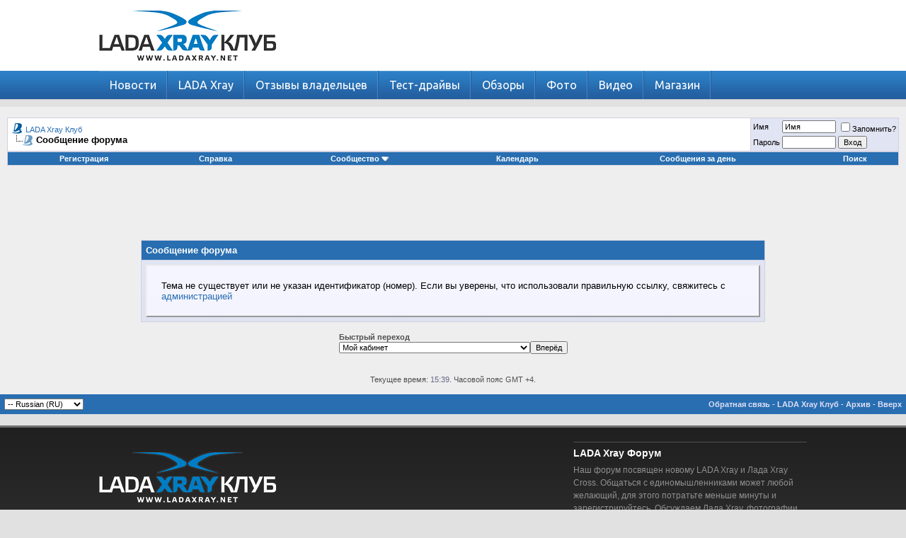

--- FILE ---
content_type: text/html; charset=UTF-8
request_url: http://www.lada-xray.net/showthread.php?s=116043614122cc85ab32cd2351732f94&p=6495&mode=threaded
body_size: 8497
content:
<!DOCTYPE html PUBLIC "-//W3C//DTD XHTML 1.0 Transitional//EN" "http://www.w3.org/TR/xhtml1/DTD/xhtml1-transitional.dtd">
<html xmlns="http://www.w3.org/1999/xhtml" dir="ltr" lang="ru">
<head>
<meta name="robots" content="noindex,follow" />
<meta http-equiv="Content-Type" content="text/html; charset=UTF-8" />
<meta name='yandex-verification' content='71b05e5e1c62351a' />
<meta name="generator" content="vBulletin 3.8.8" />

<meta name="keywords" content="lada xray, lada xray cross, lada xray клуб, lada xray форум, лада иксрей, лада xray, новый lada xray" />
<meta name="description" content="LADA Xray Club - все о новом Лада Xray и LADA Xray Cross." />


<!-- CSS Stylesheet -->
<style type="text/css" id="vbulletin_css">
/**
* vBulletin 3.8.8 CSS
* Style: 'Default Style'; Style ID: 1
*/
body
{
	background: #E1E1E2;
	color: #000000;
	font: 10pt verdana, geneva, lucida, 'lucida grande', arial, helvetica, sans-serif;
	margin: 0px 0px 0px 0px;
	padding: 0px;
}
a:link, body_alink
{
	color: #286EB1;
	text-decoration: none;
}
a:visited, body_avisited
{
	color: #286EB1;
	text-decoration: none;
}
a:hover, a:active, body_ahover
{
	color: #505050;
	text-decoration: underline;
}
.page
{
	background: #EEEEEE;
	color: #505050;
}
td, th, p, li
{
	font: 10pt verdana, geneva, lucida, 'lucida grande', arial, helvetica, sans-serif;
}
.tborder
{
	background: #D1D1E1;
	color: #000000;
}
.tcat
{
	background: #286EB1;
	color: #FFFFFF;
	font: bold 10pt verdana, geneva, lucida, 'lucida grande', arial, helvetica, sans-serif;
}
.tcat a:link, .tcat_alink
{
	color: #ffffff;
	text-decoration: none;
}
.tcat a:visited, .tcat_avisited
{
	color: #ffffff;
	text-decoration: none;
}
.tcat a:hover, .tcat a:active, .tcat_ahover
{
	color: #FFFF66;
	text-decoration: underline;
}
.thead
{
	background: #303030;
	color: #FFFFFF;
	font: bold 11px tahoma, verdana, geneva, lucida, 'lucida grande', arial, helvetica, sans-serif;
}
.thead a:link, .thead_alink
{
	color: #FFFFFF;
}
.thead a:visited, .thead_avisited
{
	color: #FFFFFF;
}
.thead a:hover, .thead a:active, .thead_ahover
{
	color: #FFFF00;
}
.tfoot
{
	background: #286EB1;
	color: #E0E0F6;
}
.tfoot a:link, .tfoot_alink
{
	color: #E0E0F6;
}
.tfoot a:visited, .tfoot_avisited
{
	color: #E0E0F6;
}
.tfoot a:hover, .tfoot a:active, .tfoot_ahover
{
	color: #FFFF66;
}
.alt1, .alt1Active
{
	background: #FFFFFF;
	color: #000000;
}
.alt2, .alt2Active
{
	background: #E1E4F2;
	color: #000000;
}
.inlinemod
{
	background: #FFFFCC;
	color: #000000;
}
.wysiwyg
{
	background: #FAFAFA;
	color: #000000;
	font: 10pt verdana, geneva, lucida, 'lucida grande', arial, helvetica, sans-serif;
	margin: 5px 10px 10px 10px;
	padding: 0px;
}
.wysiwyg a:link, .wysiwyg_alink
{
	color: #22229C;
}
.wysiwyg a:visited, .wysiwyg_avisited
{
	color: #22229C;
}
.wysiwyg a:hover, .wysiwyg a:active, .wysiwyg_ahover
{
	color: #FF4400;
}
textarea, .bginput
{
	font: 10pt verdana, geneva, lucida, 'lucida grande', arial, helvetica, sans-serif;
}
.bginput option, .bginput optgroup
{
	font-size: 10pt;
	font-family: verdana, geneva, lucida, 'lucida grande', arial, helvetica, sans-serif;
}
.button
{
	font: 11px verdana, geneva, lucida, 'lucida grande', arial, helvetica, sans-serif;
}
select
{
	font: 11px verdana, geneva, lucida, 'lucida grande', arial, helvetica, sans-serif;
}
option, optgroup
{
	font-size: 11px;
	font-family: verdana, geneva, lucida, 'lucida grande', arial, helvetica, sans-serif;
}
.smallfont
{
	font: 11px verdana, geneva, lucida, 'lucida grande', arial, helvetica, sans-serif;
}
.time
{
	color: #666686;
}
.navbar
{
	font: 11px verdana, geneva, lucida, 'lucida grande', arial, helvetica, sans-serif;
}
.highlight
{
	color: #FF0000;
	font-weight: bold;
}
.fjsel
{
	background: #3E5C92;
	color: #E0E0F6;
}
.fjdpth0
{
	background: #F7F7F7;
	color: #000000;
}
.panel
{
	background: #E4E7F5 url(images/gradients/gradient_panel.gif) repeat-x top left;
	color: #000000;
	padding: 10px;
	border: 2px outset;
}
.panelsurround
{
	background: #D1D4E0 url(images/gradients/gradient_panelsurround.gif) repeat-x top left;
	color: #000000;
}
legend
{
	color: #22229C;
	font: 11px tahoma, verdana, geneva, lucida, 'lucida grande', arial, helvetica, sans-serif;
}
.vbmenu_control
{
	background: #286EB1;
	color: #FFFFFF;
	font: bold 11px tahoma, verdana, geneva, lucida, 'lucida grande', arial, helvetica, sans-serif;
	padding: 3px 6px 3px 6px;
	white-space: nowrap;
}
.vbmenu_control a:link, .vbmenu_control_alink
{
	color: #FFFFFF;
	text-decoration: none;
}
.vbmenu_control a:visited, .vbmenu_control_avisited
{
	color: #FFFFFF;
	text-decoration: none;
}
.vbmenu_control a:hover, .vbmenu_control a:active, .vbmenu_control_ahover
{
	color: #FFFFFF;
	text-decoration: underline;
}
.vbmenu_popup
{
	background: #FFFFFF;
	color: #000000;
	border: 1px solid #0B198C;
}
.vbmenu_option
{
	background: #BBC7CE;
	color: #000000;
	font: 11px verdana, geneva, lucida, 'lucida grande', arial, helvetica, sans-serif;
	white-space: nowrap;
	cursor: pointer;
}
.vbmenu_option a:link, .vbmenu_option_alink
{
	color: #22229C;
	text-decoration: none;
}
.vbmenu_option a:visited, .vbmenu_option_avisited
{
	color: #22229C;
	text-decoration: none;
}
.vbmenu_option a:hover, .vbmenu_option a:active, .vbmenu_option_ahover
{
	color: #FFFFFF;
	text-decoration: none;
}
.vbmenu_hilite
{
	background: #8A949E;
	color: #FFFFFF;
	font: 11px verdana, geneva, lucida, 'lucida grande', arial, helvetica, sans-serif;
	white-space: nowrap;
	cursor: pointer;
}
.vbmenu_hilite a:link, .vbmenu_hilite_alink
{
	color: #FFFFFF;
	text-decoration: none;
}
.vbmenu_hilite a:visited, .vbmenu_hilite_avisited
{
	color: #FFFFFF;
	text-decoration: none;
}
.vbmenu_hilite a:hover, .vbmenu_hilite a:active, .vbmenu_hilite_ahover
{
	color: #FFFFFF;
	text-decoration: none;
}
/* ***** styling for 'big' usernames on postbit etc. ***** */
.bigusername { font-size: 14pt; }

/* ***** small padding on 'thead' elements ***** */
td.thead, th.thead, div.thead { padding: 4px; }

/* ***** basic styles for multi-page nav elements */
.pagenav a { text-decoration: none; }
.pagenav td { padding: 2px 4px 2px 4px; }

/* ***** de-emphasized text */
.shade, a.shade:link, a.shade:visited { color: #777777; text-decoration: none; }
a.shade:active, a.shade:hover { color: #FF4400; text-decoration: underline; }
.tcat .shade, .thead .shade, .tfoot .shade { color: #DDDDDD; }

/* ***** define margin and font-size for elements inside panels ***** */
.fieldset { margin-bottom: 6px; }
.fieldset, .fieldset td, .fieldset p, .fieldset li { font-size: 11px; }

.branding { 
display: block;
}
.branding img {
    height: auto;
    max-width: 100%;
    width: 100%;
    vertical-align: middle;
    border: 0;
}
</style>
<link rel="stylesheet" type="text/css" href="clientscript/vbulletin_important.css?v=388" />


<link href="/xray.css" rel="stylesheet">
<!-- / CSS Stylesheet -->

<script type="text/javascript" src="clientscript/yui/yahoo-dom-event/yahoo-dom-event.js?v=388"></script>
<script type="text/javascript" src="clientscript/yui/connection/connection-min.js?v=388"></script>
<script type="text/javascript">
<!--
var SESSIONURL = "s=24684d02580b43caf4a4e3812d9d9572&";
var SECURITYTOKEN = "guest";
var IMGDIR_MISC = "images/misc";
var vb_disable_ajax = parseInt("0", 10);
// -->
</script>
<script type="text/javascript" src="clientscript/vbulletin_global.js?v=388"></script>
<script type="text/javascript" src="clientscript/vbulletin_menu.js?v=388"></script>


	<link rel="alternate" type="application/rss+xml" title="LADA Xray Клуб RSS Feed" href="external.php?type=RSS2" />
	

<script type="text/javascript" src="/adriver.core.2.js"></script>
	<title>LADA Xray Клуб</title>

</head>
<body>
<!--
<a name="top"></a>
<table border="0" width="100%" cellpadding="0" cellspacing="0" align="center">
<tr>
	<td align="left"><a href="index.php?s=24684d02580b43caf4a4e3812d9d9572"><img src="images/misc/vbulletin3_logo_white.gif" border="0" alt="LADA Xray Клуб" /></a></td>
	<td align="right" id="header_right_cell">
		&nbsp;
	</td>
</tr>
</table>
-->
<!-- <noindex><nofollow><div class="branding"> 
<a href="https://www.pro-lada.ru/action/service/kuzovnoy-remont-s-vygodoy-/" target="_blank"><img src="http://ladaclub.net/button/1400x300_Kuzovnoi.gif" width="1400" height="300" border="0"></a></div>
</nofollow></noindex> -->
<div class="header-wrap">
 <div class="header">
  <div class="logo">
    <a href="/" title="Главная"><img src="/images/logo.png" alt="" /></a>
  </div>
  <noindex><nofollow><div class="rek1">

  </div></nofollow></noindex>
 </div>
</div>
<div class="nav-wrap">
 <noindex><div class="nav">
   <ul>
       <li class="drop"><a href="http://www.ladaxray.net/news/" class="link1" >Новости</a>
	</li>
       <li class="drop"><a href="http://www.ladaxray.net/lada-xray/" class="link1" >LADA Xray</a></li>
       <li class="drop"><a href="http://www.ladaxray.net/opinion/" class="link1" >Отзывы владельцев</a></li>
       <li class="drop"><a href="http://www.ladaxray.net/test-drive/" class="link1" >Тест-драйвы</a>
	</li>
       <li class="drop"><a href="http://www.ladaxray.net/reviews/" class="link1" >Обзоры</a></li>
       <li class="drop"><a href="http://www.ladaxray.net/foto/" class="link1" >Фото</a></li>
       <li class="drop"><a href="http://www.ladaxray.net/video/" class="link1" >Видео</a></li>
<li class="drop"><a href="http://www.mycarshop.ru/" class="link1" >Магазин</a></li>
    </ul>
  </div></noindex>
</div>

<!-- content table -->
<!-- open content container -->

<div align="center">
	<div class="page" style="width:100%; text-align:left">
		<div style="padding:0px 10px 0px 10px" align="left">






<br />

<!-- breadcrumb, login, pm info -->
<table class="tborder" cellpadding="6" cellspacing="1" border="0" width="100%" align="center">
<tr>
	<td class="alt1" width="100%">
		
			<table cellpadding="0" cellspacing="0" border="0">
			<tr valign="bottom">
				<td><a href="#" onclick="history.back(1); return false;"><img src="images/misc/navbits_start.gif" alt="Вернуться" border="0" /></a></td>
				<td>&nbsp;</td>
				<td width="100%"><span class="navbar"><a href="index.php?s=24684d02580b43caf4a4e3812d9d9572" accesskey="1">LADA Xray Клуб</a></span> </td>
			</tr>
			<tr>
				<td class="navbar" style="font-size:10pt; padding-top:1px" colspan="3"><a href="/showthread.php?s=116043614122cc85ab32cd2351732f94&amp;p=6495&amp;mode=threaded"><img class="inlineimg" src="images/misc/navbits_finallink_ltr.gif" alt="Перезагрузить страницу" border="0" /></a> <strong>
	Сообщение форума

</strong></td>
			</tr>
			</table>
		
	</td>

	<td class="alt2" nowrap="nowrap" style="padding:0px">
		<!-- login form -->
		<form action="login.php?do=login" method="post" onsubmit="md5hash(vb_login_password, vb_login_md5password, vb_login_md5password_utf, 0)">
		<script type="text/javascript" src="clientscript/vbulletin_md5.js?v=388"></script>
		<table cellpadding="0" cellspacing="3" border="0">
		<tr>
			<td class="smallfont" style="white-space: nowrap;"><label for="navbar_username">Имя</label></td>
			<td><input type="text" class="bginput" style="font-size: 11px" name="vb_login_username" id="navbar_username" size="10" accesskey="u" tabindex="101" value="Имя" onfocus="if (this.value == 'Имя') this.value = '';" /></td>
			<td class="smallfont" nowrap="nowrap"><label for="cb_cookieuser_navbar"><input type="checkbox" name="cookieuser" value="1" tabindex="103" id="cb_cookieuser_navbar" accesskey="c" />Запомнить?</label></td>
		</tr>
		<tr>
			<td class="smallfont"><label for="navbar_password">Пароль</label></td>
			<td><input type="password" class="bginput" style="font-size: 11px" name="vb_login_password" id="navbar_password" size="10" tabindex="102" /></td>
			<td><input type="submit" class="button" value="Вход" tabindex="104" title="Введите ваше имя пользователя и пароль, чтобы войти, или нажмите кнопку 'Регистрация', чтобы зарегистрироваться." accesskey="s" /></td>
		</tr>
		</table>
		<input type="hidden" name="s" value="24684d02580b43caf4a4e3812d9d9572" />
		<input type="hidden" name="securitytoken" value="guest" />
		<input type="hidden" name="do" value="login" />
		<input type="hidden" name="vb_login_md5password" />
		<input type="hidden" name="vb_login_md5password_utf" />
		</form>
		<!-- / login form -->
	</td>

</tr>
</table>
<!-- / breadcrumb, login, pm info -->

<!-- nav buttons bar -->
<div class="tborder" style="padding:1px; border-top-width:0px">
	<table cellpadding="0" cellspacing="0" border="0" width="100%" align="center">
	<tr align="center">
		
		
			<td class="vbmenu_control"><a href="register.php?s=24684d02580b43caf4a4e3812d9d9572" rel="nofollow">Регистрация</a></td>
		
		
		<td class="vbmenu_control"><a rel="help" href="faq.php?s=24684d02580b43caf4a4e3812d9d9572" accesskey="5">Справка</a></td>
		
			<td class="vbmenu_control"><a id="community" href="/showthread.php?p=6495&amp;mode=threaded&amp;nojs=1#community" rel="nofollow" accesskey="6">Сообщество</a> <script type="text/javascript"> vbmenu_register("community"); </script></td>
		
		<td class="vbmenu_control"><a href="calendar.php?s=24684d02580b43caf4a4e3812d9d9572">Календарь</a></td>
		
			
				
				<td class="vbmenu_control"><a href="search.php?s=24684d02580b43caf4a4e3812d9d9572&amp;do=getdaily" accesskey="2">Сообщения за день</a></td>
				
				<td class="vbmenu_control"><a id="navbar_search" href="search.php?s=24684d02580b43caf4a4e3812d9d9572" accesskey="4" rel="nofollow">Поиск</a> </td>
			
			
		
		
		
		</tr>
	</table>
</div>
<!-- / nav buttons bar -->

<br />






<!-- NAVBAR POPUP MENUS -->

	
	<!-- community link menu -->
	<div class="vbmenu_popup" id="community_menu" style="display:none;margin-top:3px" align="left">
		<table cellpadding="4" cellspacing="1" border="0">
		<tr><td class="thead">Ссылки сообщества</td></tr>
		
		
		
		
		
			<tr><td class="vbmenu_option"><a href="memberlist.php?s=24684d02580b43caf4a4e3812d9d9572">Пользователи</a></td></tr>
		
		
		</table>
	</div>
	<!-- / community link menu -->
	
	
	
	<!-- header quick search form -->
	<div class="vbmenu_popup" id="navbar_search_menu" style="display:none;margin-top:3px" align="left">
		<table cellpadding="4" cellspacing="1" border="0">
		<tr>
			<td class="thead">Поиск по форуму</td>
		</tr>
		<tr>
			<td class="vbmenu_option" title="nohilite">
				<form action="search.php?do=process" method="post">

					<input type="hidden" name="do" value="process" />
					<input type="hidden" name="quicksearch" value="1" />
					<input type="hidden" name="childforums" value="1" />
					<input type="hidden" name="exactname" value="1" />
					<input type="hidden" name="s" value="24684d02580b43caf4a4e3812d9d9572" />
					<input type="hidden" name="securitytoken" value="guest" />
					<div><input type="text" class="bginput" name="query" size="25" tabindex="1001" /><input type="submit" class="button" value="Вперёд" tabindex="1004" /></div>
					<div style="margin-top:6px">
						<label for="rb_nb_sp0"><input type="radio" name="showposts" value="0" id="rb_nb_sp0" tabindex="1002" checked="checked" />Отобразить темы</label>
						&nbsp;
						<label for="rb_nb_sp1"><input type="radio" name="showposts" value="1" id="rb_nb_sp1" tabindex="1003" />Отображать сообщения</label>
					</div>
				</form>
			</td>
		</tr>
		
		<tr>
			<td class="vbmenu_option"><a href="tags.php?s=24684d02580b43caf4a4e3812d9d9572" rel="nofollow">Поиск по метке</a></td>
		</tr>
		
		<tr>
			<td class="vbmenu_option"><a href="search.php?s=24684d02580b43caf4a4e3812d9d9572" accesskey="4" rel="nofollow">Расширенный поиск</a></td>
		</tr>
		
		</table>
	</div>
	<!-- / header quick search form -->
	
	
	
<!-- / NAVBAR POPUP MENUS -->

<!-- PAGENAV POPUP -->
	<div class="vbmenu_popup" id="pagenav_menu" style="display:none">
		<table cellpadding="4" cellspacing="1" border="0">
		<tr>
			<td class="thead" nowrap="nowrap">К странице...</td>
		</tr>
		<tr>
			<td class="vbmenu_option" title="nohilite">
			<form action="index.php" method="get" onsubmit="return this.gotopage()" id="pagenav_form">
				<input type="text" class="bginput" id="pagenav_itxt" style="font-size:11px" size="4" />
				<input type="button" class="button" id="pagenav_ibtn" value="Вперёд" />
			</form>
			</td>
		</tr>
		</table>
	</div>
<!-- / PAGENAV POPUP -->




<div align="center">
<script async src="//pagead2.googlesyndication.com/pagead/js/adsbygoogle.js"></script>
<!-- Лада Xray - Форум - Верх -->
<ins class="adsbygoogle"
     style="display:inline-block;width:728px;height:90px"
     data-ad-client="ca-pub-4192272706933879"
     data-ad-slot="9563274543"></ins>
<script>
(adsbygoogle = window.adsbygoogle || []).push({});
</script>
</div>


<table class="tborder" cellpadding="6" cellspacing="1" border="0" width="70%" align="center">
<tr>
	<td class="tcat">Сообщение форума</td>
</tr>
<tr>
	<td class="panelsurround" align="center">
	<div class="panel">
		<div align="left">

		
			<!-- main error message -->


			<div style="margin: 10px">Тема не существует или не указан идентификатор (номер). Если вы уверены, что использовали правильную ссылку, свяжитесь с <a href="sendmessage.php?s=24684d02580b43caf4a4e3812d9d9572">администрацией</a></div>


			<!-- / main error message -->
		

		</div>
	</div>
	<!--
	<div style="margin-top:6px">
		<input type="submit" class="button" value="Вернуться" accesskey="s" onclick="history.back(1); return false" />
	</div>
	-->
	</td>
</tr>
</table>

<br />


<!-- forum jump -->
<table cellpadding="0" cellspacing="0" border="0" align="center">
<tr>
	<td><div class="smallfont" style="text-align:left; white-space:nowrap">
	<form action="forumdisplay.php" method="get">
	<input type="hidden" name="s" value="24684d02580b43caf4a4e3812d9d9572" />
	<input type="hidden" name="daysprune" value="" />
	<strong>Быстрый переход</strong><br />
	<select name="f" onchange="this.form.submit();">
		<optgroup label="Навигация по форуму">
			<option value="cp" >Мой кабинет</option>
			<option value="pm" >Личные сообщения</option>
			<option value="subs" >Подписки</option>
			<option value="wol" >Кто на форуме</option>
			<option value="search" >Поиск по форуму</option>
			<option value="home" >Главная страница форума</option>
		</optgroup>
		
		<optgroup label="Разделы">
		<option value="29" class="fjdpth0" > Общая информация</option>
<option value="28" class="fjdpth1" >&nbsp; &nbsp;  Партнеры Лада Клуба</option>
<option value="30" class="fjdpth2" >&nbsp; &nbsp; &nbsp; &nbsp;  ТОРГМАШ LADA</option>
<option value="23" class="fjdpth1" >&nbsp; &nbsp;  LADA глазами потребителей</option>
<option value="27" class="fjdpth1" >&nbsp; &nbsp;  LADA Xray год спустя</option>
<option value="1" class="fjdpth0" > Новости</option>
<option value="2" class="fjdpth1" >&nbsp; &nbsp;  Новости LADA Xray и LADA Xray Cross</option>
<option value="3" class="fjdpth0" > LADA Xray</option>
<option value="4" class="fjdpth1" >&nbsp; &nbsp;  Новый LADA Xray</option>
<option value="24" class="fjdpth1" >&nbsp; &nbsp;  Тест-драйв LADA Xray</option>
<option value="26" class="fjdpth1" >&nbsp; &nbsp;  Покупка LADA Xray</option>
<option value="5" class="fjdpth1" >&nbsp; &nbsp;  LADA Xray против конкурентов</option>
<option value="25" class="fjdpth1" >&nbsp; &nbsp;  Отзывы владельцев Лада Xray</option>
<option value="6" class="fjdpth0" > LADA Xray Cross</option>
<option value="7" class="fjdpth1" >&nbsp; &nbsp;  Все о LADA Xray Cross</option>
<option value="12" class="fjdpth1" >&nbsp; &nbsp;  LADA XRay Cross и конкуренты</option>
<option value="13" class="fjdpth0" > Технический раздел LADA Xray</option>
<option value="14" class="fjdpth1" >&nbsp; &nbsp;  Двигатель Лада Иксрей и его системы</option>
<option value="15" class="fjdpth1" >&nbsp; &nbsp;  Трансмиссия LADA Xray</option>
<option value="16" class="fjdpth1" >&nbsp; &nbsp;  Ходовая и подвеска Лада Иксрей</option>
<option value="17" class="fjdpth1" >&nbsp; &nbsp;  Электрооборудование LADA Xray</option>
<option value="18" class="fjdpth1" >&nbsp; &nbsp;  Кузов и система отопления Лада Иксрей</option>
<option value="19" class="fjdpth1" >&nbsp; &nbsp;  Топливо и эксплуатационные жидкости</option>
<option value="8" class="fjdpth0" > Общий раздел</option>
<option value="20" class="fjdpth1" >&nbsp; &nbsp;  Общие вопросы эксплуатации Лада Иксрей</option>
<option value="21" class="fjdpth1" >&nbsp; &nbsp;  Доп. оборудование LADA Xray</option>
<option value="10" class="fjdpth1" >&nbsp; &nbsp;  Свободное общение</option>
<option value="22" class="fjdpth1" >&nbsp; &nbsp;  Барахолка</option>
<option value="9" class="fjdpth0" > Административный раздел</option>
<option value="11" class="fjdpth1" >&nbsp; &nbsp;  Работа форума</option>

		</optgroup>
		
	</select><input type="submit" class="button" value="Вперёд"  />
	</form>
</div></td>
</tr>
</table>
<!-- / forum jump -->


<br />



<br />
<div class="smallfont" align="center">Текущее время: <span class="time">15:39</span>. Часовой пояс GMT +4.</div>
<br />


		</div>
	</div>
</div>

<!-- / close content container -->
<!-- /content area table -->

<form action="index.php" method="get" style="clear:left">

<table cellpadding="6" cellspacing="0" border="0" width="100%" class="page" align="center">
<tr>
	
	
		<td class="tfoot">
			<select name="langid" onchange="switch_id(this, 'lang')">
				<optgroup label="Выбор языка">
					<option value="1" class="" >-- English (US)</option>
<option value="2" class="" selected="selected">-- Russian (RU)</option>

				</optgroup>
			</select>
		</td>
	
	<td class="tfoot" align="right" width="100%">
		<div class="smallfont">
			<strong>
				<a href="sendmessage.php?s=24684d02580b43caf4a4e3812d9d9572" rel="nofollow" accesskey="9">Обратная связь</a> -
				<a href="http://lada-xray.net">LADA Xray Клуб</a> -
				
				
				<a href="archive/index.php">Архив</a> -
				
				
				
				<a href="#top" onclick="self.scrollTo(0, 0); return false;">Вверх</a>
			</strong>
		</div>
	</td>
</tr>
</table>

<br />

<div align="center">

	<div class="smallfont" align="center">
	<!-- Do not remove cronimage or your scheduled tasks will cease to function -->
	<img src="http://www.lada-xray.net/cron.php?s=24684d02580b43caf4a4e3812d9d9572&amp;rand=1764070776" alt="" width="1" height="1" border="0" />
	<!-- Do not remove cronimage or your scheduled tasks will cease to function -->

	
	</div>
</div>

</form>




<script type="text/javascript">
<!--
	// Main vBulletin Javascript Initialization
	vBulletin_init();
//-->
</script>
<noindex><nofollow>

</nofollow></noindex>
<div class="footer-wrap">
 <div class="footer">
  <div class="subfooter">
   <div class="logo">
    <a href="/" title="Главная"><img src="/images/logo-b.png" alt="" /></a>
   </div>   
   <div class="footer_nav">
    <a href="/index.php?do=feedback" title="Контакты">Контакты</a>
    <em class="separate"></em>
    <a href="#" title="О проекте">О нас</a>
    <em class="separate"></em>
    <a href="#" title="Реклама">Реклама</a>
    <em class="separate"></em>
    <a href="#" title="Редакция">Редакция</a>
   </div>
       <br>Проект Официального Лада Клуба<br><a href="http://www.ladaclub.net/" title="Официальный Лада Клуб"><img src="/images/byladaclub.png" alt="" /></a>
      <br><br>
      Copyrights © 2014-2020 LADA Xray Club | Лада Xray Клуб
  </div>
  <div class="seotext">
      <br><br></div>
  <div class="tagscloud">
      <div class="searchblock">
  </div>
   <div class="footer-header">LADA Xray Форум</div>
Наш форум посвящен новому LADA Xray и Лада Xray Cross. Общаться с единомышленниками может любой желающий, для этого потратьте меньше минуты и зарегистрируйтесь. Обсуждаем Лада Xray, фотографии X-ray, видео и цены LADA Xray Cross.<br><br><strong>Форум LADA Xray</strong> создан для любителей и интересующихся новым Лада Xray и LADA Xray Cross. Читайте отзывы владельцев X Ray и независимые тест-драйвы Лада Иксрей.<br><br>Цена Лада Xray - от 430 000 руб. Цена LADA Xray Cross - от 500 000 руб.
  </div>
  <div class="clear"></div>
 </div>
</div>
<script>
  (function(i,s,o,g,r,a,m){i['GoogleAnalyticsObject']=r;i[r]=i[r]||function(){
  (i[r].q=i[r].q||[]).push(arguments)},i[r].l=1*new Date();a=s.createElement(o),
  m=s.getElementsByTagName(o)[0];a.async=1;a.src=g;m.parentNode.insertBefore(a,m)
  })(window,document,'script','//www.google-analytics.com/analytics.js','ga');

  ga('create', 'UA-12929583-28', 'auto');
  ga('send', 'pageview');

</script>

</body>
</html>

--- FILE ---
content_type: text/html; charset=utf-8
request_url: https://www.google.com/recaptcha/api2/aframe
body_size: 268
content:
<!DOCTYPE HTML><html><head><meta http-equiv="content-type" content="text/html; charset=UTF-8"></head><body><script nonce="G7-hL2AjepXwPGu-022XRg">/** Anti-fraud and anti-abuse applications only. See google.com/recaptcha */ try{var clients={'sodar':'https://pagead2.googlesyndication.com/pagead/sodar?'};window.addEventListener("message",function(a){try{if(a.source===window.parent){var b=JSON.parse(a.data);var c=clients[b['id']];if(c){var d=document.createElement('img');d.src=c+b['params']+'&rc='+(localStorage.getItem("rc::a")?sessionStorage.getItem("rc::b"):"");window.document.body.appendChild(d);sessionStorage.setItem("rc::e",parseInt(sessionStorage.getItem("rc::e")||0)+1);localStorage.setItem("rc::h",'1764070907863');}}}catch(b){}});window.parent.postMessage("_grecaptcha_ready", "*");}catch(b){}</script></body></html>

--- FILE ---
content_type: text/css
request_url: http://www.lada-xray.net/xray.css
body_size: 1030
content:
@import url(http://fonts.googleapis.com/css?family=Ubuntu+Condensed&subset=latin,cyrillic);
@import url(http://fonts.googleapis.com/css?family=Ubuntu&subset=latin,cyrillic);

.header-wrap{
	width:100%;
	height:100px;
	background:#fff;
}
.header{
	margin:0 auto;
	width:1000px;
}
.logo{
	width:250px;
	height:100px;
	float:left;
}
.rek1{
	float:right;
	width:728px;
	height:90px;
	margin:5px 0;
}
.nav-wrap{
	height:40px;
	width:100%;
	background:#ccc url(../images/nav.png) repeat-x;
	border-bottom:1px solid #ccc;
	margin-bottom:10px;
}
.nav{
	width:1000px;
	height:40px;
	padding:0;
	margin:0 auto;
	position:relative;
}
.nav ul{
	font-size:14px;
	list-style:none;
	margin:0;
	display:inline;
}
.nav li{ 
	float: left;
	z-index:100;
	text-align:left;
}
.nav li a
{
	font-family: 'Ubuntu', sans-serif;
	font-size: 16px;
	color:#fff;
	line-height:40px;
	padding:0 15px;
	display: block;
	text-decoration:none;
	border-right:1px solid #235da4;
	box-shadow:inset -1px 1px 1px rgba(255,255,255,0.2);
}
.nav li a.first{
}
.nav li a:hover {
	z-index:100;
	color:#000;
	text-decoration:none;	
	text-shadow:0 1px 2px rgba(255,255,255,0.3);
}
.nav li a.link1{

	}
.nav li.drop:hover .link1{
 border-bottom:0;
	background:#fff;
	color:#000;
	line-height:39px;
	border-top:1px solid #eee;
}
.nav li.drop{

	display:block;
}
.nav li.drop:hover{
	
}
.nav li ul {
	z-index:500;
	display: none;
	position:absolute !important;
	left:0;
	width:1000px;
}
.nav li li{
	z-index:500;
	height:40px;
	padding:0;
	display:block;
	float:left;
}
.nav li li a {
	padding:0 10px !important;
	text-align:left;
	color:#286eb1;
	font-size:13px;
	line-height:40px;
	text-decoration:none;
	text-shadow:none;
	border-right:0;
	box-shadow:none;
	display:block;
	float:left;
	font-weight:bold;
}
.nav li li a:hover {
	color:#000;
	text-shadow:none;
	clear:both;
}
.nav li:hover ul{
	display:block;
	float:left;
}
.footer-wrap{
	background:#303030 url(../images/footer.png) top repeat-x;
	width:100%;
	border-top:3px solid #707070;
}
.footer {	
	line-height:20px;
	width:1000px;
	padding:20px 0;
	color:#909090;
	position:relative;
	margin:0 auto;
	font-size: 12px;
	font-family: "Arial", "Tahoma sans-serif";
}
.footer a{
	color:#909090;
}
.subfooter{
	float:left;
	width:330px;
}
.footer .logo, .footer .socialb{
	float:none;
	margin:0;
}
.footer_nav{
}
.footer_nav a{
	color:#fff;
}
.footer_nav a:hover {
	color:#286EB1;
	text-decoration:none;
}
.separate{
	background:url(../images/separate.png) no-repeat;
	margin:5px 5px 0 5px;
	width:5px;
	height:5px;
	display:inline-block;
}
.seotext{
	font-size:11px;
	line-height:15px;
	float:left;
	width:300px;
	padding:0 20px;
}
.tagscloud{
	float:left;
	width:330px;
	line-height:18px;
}
.counters{
	height:31px;
	width:180px;
	margin:10px 0 0 0;
}
.counters span{
}
.footer-header{
	border-top:1px solid #505050;
	color:#fff;
	font-weight:bold;
	font-size:14px;
	line-height:30px;
}
.clear {
	margin:0;
	padding:0;
	height:0px;
	clear:both;
	width:100%;
}

--- FILE ---
content_type: text/plain
request_url: https://www.google-analytics.com/j/collect?v=1&_v=j102&a=755946466&t=pageview&_s=1&dl=http%3A%2F%2Fwww.lada-xray.net%2Fshowthread.php%3Fs%3D116043614122cc85ab32cd2351732f94%26p%3D6495%26mode%3Dthreaded&ul=en-us%40posix&dt=LADA%20Xray%20%D0%9A%D0%BB%D1%83%D0%B1&sr=1280x720&vp=1280x720&_u=IEBAAEABAAAAACAAI~&jid=2099532952&gjid=1291182137&cid=1103317718.1764070907&tid=UA-12929583-28&_gid=472032083.1764070907&_r=1&_slc=1&z=1343117090
body_size: -285
content:
2,cG-3CTGHXTMXW